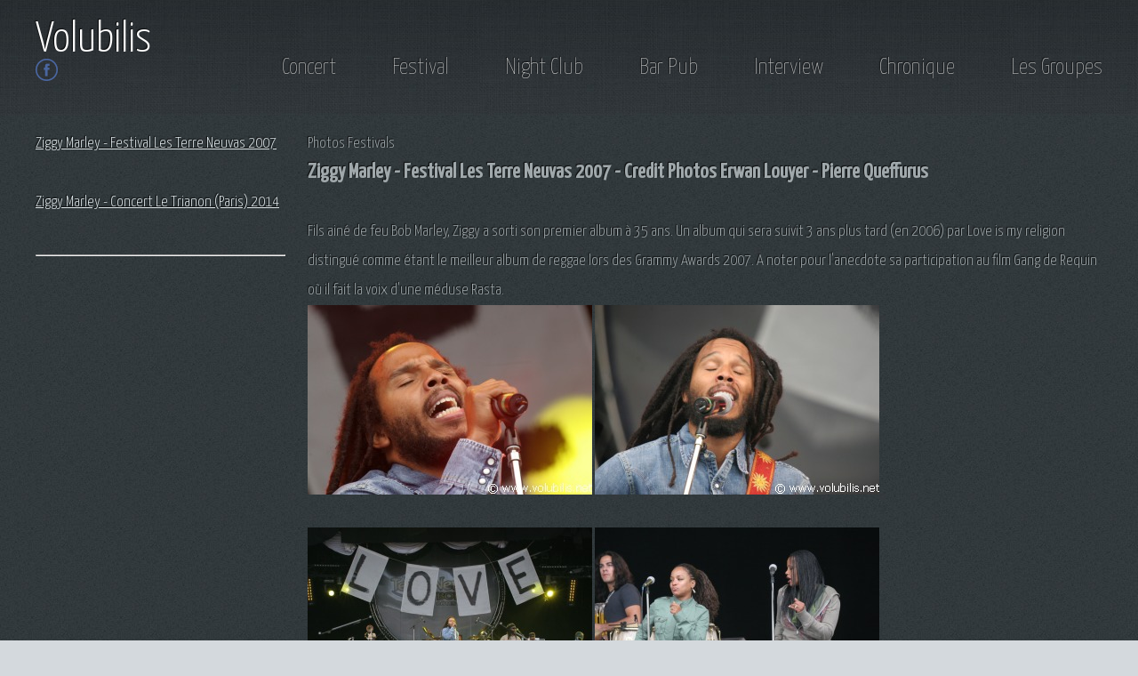

--- FILE ---
content_type: text/html
request_url: https://www.volubilis.net/festivals/terre_neuvas_2007/samedi/ziggy_marley_01.php
body_size: 2119
content:
<!DOCTYPE HTML>
<html lang="fr">
	<head>
		<TITLE>Ziggy Marley Photos Concerts - Festival Les Terre Neuvas 2007</TITLE>	
		<meta name="title" content="Ziggy Marley Photos Concerts - Festival Les Terre Neuvas 2007.">
		<META NAME="description" CONTENT="Ziggy Marley Photos Concerts - Festival Les Terre Neuvas 2007 - Bobital">
		<meta charset="utf-8" />
		<meta name="viewport" content="width=device-width, initial-scale=1" />
		<!--[if lte IE 8]><script src="assets/js/ie/html5shiv.js"></script><![endif]-->
		<link rel="stylesheet" href="../../../assets/css/main.css" />
		<!--[if lte IE 9]><link rel="stylesheet" href="assets/css/ie9.css" /><![endif]-->
		<meta name="robots" content="index,follow">
		<meta name="robots" content="max-snippet:-1">
		<meta name="google-site-verification" content="JXcsuEHcoWBw12xk2IwXSCDHsLeMHpaC2NgUA_t1cVA" />
		<link rel="canonical" href="https://www.volubilis.net/festivals/terre_neuvas_2007/samedi/ziggy_marley_01.php">
		<link rel="icon" href="https://www.volubilis.net/favicon.ico">
<script data-ad-client="ca-pub-7882872956584834" async src="https://pagead2.googlesyndication.com/pagead/js/adsbygoogle.js"></script>
</head>
	<body>
		<div id="page-wrapper">

			<!-- Header -->
				<div id="header-wrapper">
					<header id="header" class="container">
						<div class="row">
							<div class="12u">
							
								<!-- Logo -->
									<div id="volub"><a href="https://www.volubilis.net/" id="logo">Volubilis</a><BR><a href="https://facebook.com/Volubilis-155851654433825/" target="_blank"><img src="https://www.volubilis.net/images/ico-facebook.png" alt="Volubilis sur Facebook"/></a></div>

								<!-- Nav -->
									<nav id="nav">
																												<a href="https://www.volubilis.net/concert.htm" style="color:#c6c8c8;">Concert</a>
										<a href="https://www.volubilis.net/festival_som.htm" style="color:#c6c8c8;">Festival</a>
										<a href="https://www.volubilis.net/night_club_som.htm" style="color:#c6c8c8;">Night Club</a>
										<a href="https://www.volubilis.net/bar_pub_som.htm" style="color:#c6c8c8;">Bar Pub</a>
										<a href="https://www.volubilis.net/interview_som.htm" style="color:#c6c8c8;">Interview</a>
										<a href="https://www.volubilis.net/chronique.php" style="color:#c6c8c8;">Chronique</a>
										<a href="https://www.volubilis.net/groupes/a.htm" style="color:#c6c8c8;">Les Groupes</a>

										</nav>
										
									
									
									

							</div>
						</div>
					</header>
								<!-- Features -->
				<div id="features-wrapper">
					<div id="features">
						<div class="container">
							<div class="row">
								<div class="3u 12u(mobile)">
								<section>
											﻿<A href="/festivals/terre_neuvas_2007/samedi/ziggy_marley_01.php">Ziggy Marley - Festival Les Terre Neuvas 2007</A> <BR><BR>
<A href="/concerts/ziggy_marley_2014/concert_ziggy_marley_02052014.php">Ziggy Marley - Concert Le Trianon (Paris) 2014</A> <BR><BR>

<HR>											
</section>
<script>
  
	(function(i,s,o,g,r,a,m){i['GoogleAnalyticsObject']=r;i[r]=i[r]||function(){
  (i[r].q=i[r].q||[]).push(arguments)},i[r].l=1*new Date();a=s.createElement(o),
  m=s.getElementsByTagName(o)[0];a.async=1;a.src=g;m.parentNode.insertBefore(a,m)
  })(window,document,'script','//www.google-analytics.com/analytics.js','ga');

  
	ga('create', 'UA-1815902-1', 'volubilis.net');
  
	ga('send', 'pageview');
	

</script> 

<!-- Global site tag (gtag.js) - Google Analytics -->
<script async src="https://www.googletagmanager.com/gtag/js?id=G-EKFC0L3KQD"></script>
<script>
  window.dataLayer = window.dataLayer || [];
  function gtag(){dataLayer.push(arguments);}
  gtag('js', new Date());

  gtag('config', 'G-EKFC0L3KQD');
</script>

 
 
<BR>
<script async src="https://pagead2.googlesyndication.com/pagead/js/adsbygoogle.js"></script>
<ins class="adsbygoogle"
     style="display:inline-block;width:160px;height:600px"
     data-ad-client="ca-pub-7882872956584834"
     data-ad-slot="4759899710"></ins>
<script>
     (adsbygoogle = window.adsbygoogle || []).push({});
</script> 
<BR><BR>
<script async src="https://pagead2.googlesyndication.com/pagead/js/adsbygoogle.js"></script>
<ins class="adsbygoogle"
     style="display:inline-block;width:200px;height:200px"
     data-ad-client="ca-pub-7882872956584834"
     data-ad-slot="4759899710"></ins>
<script>
     (adsbygoogle = window.adsbygoogle || []).push({});
</script> 
</div>
								<div class="9u 12u(mobile) important(mobile)">

									<!-- Main Content -->
											<strong>Photos Festivals</strong><BR>   
												<h1>Ziggy Marley - Festival Les Terre Neuvas 2007 - Credit Photos Erwan Louyer - Pierre Queffurus</h1><BR>
Fils ainé de feu Bob Marley, Ziggy a sorti son premier album à 35 ans. Un album qui sera suivit 3 ans plus tard (en 2006) par Love is my religion distingué comme étant le meilleur album de reggae lors des Grammy Awards 2007. A noter pour l'anecdote sa participation au film Gang de Requin où il fait la voix d'une méduse Rasta. 
<div class="row">
<div class="11u 12u(mobile)">

									
										<section>
											<img src="ziggy_marley/ziggy_marley_01.jpg" alt="Ziggy Marley - Festival Les Terre Neuvas 2007" />  <img src="ziggy_marley/ziggy_marley_02.jpg" alt="Ziggy Marley - Festival Les Terre Neuvas 2007" />
											
										
										</section>
								</div>
								<div class="11u 12u(mobile)">

									
										<section>
											<img src="ziggy_marley/ziggy_marley_03.jpg" alt="Ziggy Marley - Festival Les Terre Neuvas 2007" />  <img src="ziggy_marley/ziggy_marley_04.jpg" alt="Ziggy Marley - Festival Les Terre Neuvas 2007" />
											
										
										</section>
								</div>
								<div class="11u 12u(mobile)">

									
										<section>
											<img src="ziggy_marley/ziggy_marley_05.jpg" alt="Ziggy Marley - Festival Les Terre Neuvas 2007" />  <img src="ziggy_marley/ziggy_marley_06.jpg" alt="Ziggy Marley - Festival Les Terre Neuvas 2007" />
											
										
										</section>
								</div>
								<div class="11u 12u(mobile)">

									
										<section>
											<img src="ziggy_marley/ziggy_marley_07.jpg" alt="Ziggy Marley - Festival Les Terre Neuvas 2007" />  <img src="ziggy_marley/ziggy_marley_08.jpg" alt="Ziggy Marley - Festival Les Terre Neuvas 2007" />
											
										
										</section>
								</div>
								<div class="11u 12u(mobile)">

									
										<section>
											<img src="ziggy_marley/ziggy_marley_09.jpg" alt="Ziggy Marley - Festival Les Terre Neuvas 2007" />  <img src="ziggy_marley/ziggy_marley_10.jpg" alt="Ziggy Marley - Festival Les Terre Neuvas 2007" />
											
										
										</section>
								</div>
								<div class="11u 12u(mobile)">

									
										<section>
											<img src="ziggy_marley/ziggy_marley_11.jpg" alt="Ziggy Marley - Festival Les Terre Neuvas 2007" />  <img src="ziggy_marley/ziggy_marley_12.jpg" alt="Ziggy Marley - Festival Les Terre Neuvas 2007" />
											
										
</section>
<script async src="https://pagead2.googlesyndication.com/pagead/js/adsbygoogle.js"></script>
<!-- horizontale -->
<ins class="adsbygoogle"
     style="display:block"
     data-ad-client="ca-pub-7882872956584834"
     data-ad-slot="7883096835"
     data-ad-format="auto"
     data-full-width-responsive="true"></ins>
<script>
     (adsbygoogle = window.adsbygoogle || []).push({});
</script>

 
</div>
</div>
</div>
</div>
</div>
</div>
</div>
</div>
</div>
</body>
</html>



--- FILE ---
content_type: text/html; charset=utf-8
request_url: https://www.google.com/recaptcha/api2/aframe
body_size: 267
content:
<!DOCTYPE HTML><html><head><meta http-equiv="content-type" content="text/html; charset=UTF-8"></head><body><script nonce="kbpqlRqqMfp1jHNe2YeNbw">/** Anti-fraud and anti-abuse applications only. See google.com/recaptcha */ try{var clients={'sodar':'https://pagead2.googlesyndication.com/pagead/sodar?'};window.addEventListener("message",function(a){try{if(a.source===window.parent){var b=JSON.parse(a.data);var c=clients[b['id']];if(c){var d=document.createElement('img');d.src=c+b['params']+'&rc='+(localStorage.getItem("rc::a")?sessionStorage.getItem("rc::b"):"");window.document.body.appendChild(d);sessionStorage.setItem("rc::e",parseInt(sessionStorage.getItem("rc::e")||0)+1);localStorage.setItem("rc::h",'1762768757248');}}}catch(b){}});window.parent.postMessage("_grecaptcha_ready", "*");}catch(b){}</script></body></html>